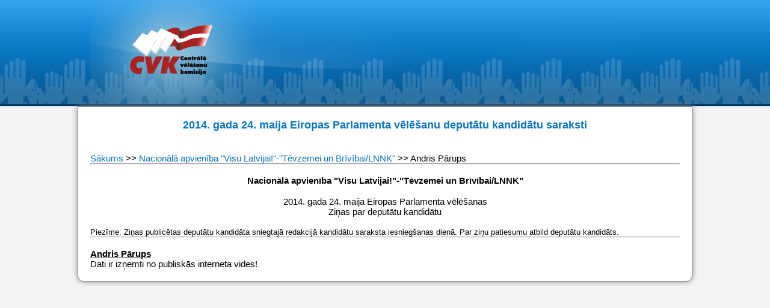

--- FILE ---
content_type: text/html; charset=utf-8
request_url: http://ep2014.cvk.lv/saraksti/d6f22bfa4467.html
body_size: 2209
content:
<!DOCTYPE html>
<html>
<head>
<meta name="viewport" content="width=device-width, initial-scale=1" />
<meta charset="UTF-8">
<title>Andris Pārups</title>

<style type="text/css"  media="screen">html * {
margin:0;
outline:medium none;
padding:0;
}

html,body {
    overflow-x: hidden;
font-family:Tahoma,Verdana,Helvetica,sans-serif;

color:#000000;

}
body{
    
transform-origin: 0 0;
background-color: #f3f3f3;
}
p {

font-size:15px;
color:#000000;

}

#header {
max-width:100%;
/*height:181px;*/
background:url( "img/body-bg.gif ") repeat-x scroll center top #f3f3f3;
}

.link {

font-size:15px;

text-decoration:none;
}

a {

/*font-size:15px;*/
color:#0873BE;
text-decoration:none;

}

.header {

font-size:15px;
text-decoration:none;
font-weight:bold;
color:#000000;
text-decoration:none;
}

li {
font-family:Tahoma,Verdana,Helvetica,sans-serif;
font-size:15px;
text-decoration:none;
color:#000000;
}

.text-header {
font-family:Tahoma,Verdana,Helvetica,sans-serif;
font-size:18px;
font-weight:bold;
text-decoration:none;
color:#000000;
text-align:center;

}

#stattable table {

border-spacing:0;

border:1px solid rgb(182,182,182);
border-radius:3px;
background:#E9E9E9;
padding:5px;
font-size:15px;
font-family:Tahoma,Verdana,Helvetica,sans-serif;

color:#000000;
}
#stattable .right {
text-align: right;
border-left: 1px solid;
}

#stattable table td {
  
padding-right:5px;
padding-left:5px;
}
#full_table{
    
overflow-x: auto;
 width:100%;
}
#full_table table {
    border-style: hidden;
border-spacing:0;
font-size:14px;
border-collapse: collapse;
width:100%;

}
p span.hide,td span.hide { display:none; }
#full_table table td, #full_table th{
    border-width: 1px;
	border-style: solid;
	border-color: #C0C0C0;
    padding:4px;
max-width: 200px;
}

.d0 td {
background-color:#FAFAFA;
}

.d1 td {
background-color:#DFDFDF;
}
#main{
               /*background: url('include/cvk-body-bg.gif') repeat-y 0 0;*/
               box-shadow: 0px 0px 10px #888;
               border-radius: 0 0px 10px 10px;
               background: #FFFFFF;
                /* width:980px;*/
                 padding: 20px;
                 border: 1px #8B8B8B solid;
                 /*width="976"*/
                  max-width:980px;
      margin-left:10px;
      
  
      margin-left: auto ;
  margin-right: auto ;
            }
            #footer{
                max-width: 980px;
                height: 15px;
               /* background: url('include/cvk-body-foot-bg.gif') no-repeat 0 0;*/
            }
#header-picture {
  
    max-width:980px;
     margin-left: auto ;
  margin-right: auto ;
}
#header-picture img{
    border:0;
   
}
.stat{
    text-align: center;
}
.center {
    text-align: center;
}
#front{
    border-collapse: collapse; 
}
#front th {
  border-bottom:1px solid rgb(179, 179, 179);  
  text-align: left;
  border-bottom-style:solid;
  padding: 5px;
}
#front td {
  border-bottom:1pt solid rgb(179, 179, 179);
  padding: 5px;

 
}
#front table tr:last-child td{
    border-bottom:0px !important;
}</style>


</head>

<body>


<div id="header">
			<map name="imgmap2010521161210" id="imgmap2010521161210">
				<area target="_self" href="http://web.cvk.lv/pub/public/index.html" coords="65,39,210,124" title="" alt="" shape="rect">
			</map>
			<div id="header-picture"><img src="img/cvk-head-bg.png" usemap="#imgmap2010521161210" alt ="CVK" /></div>
       
		</div>
<div>
		<div id="main" >
				<!--<tr>-->
				<!--	<td align="left" valign="top">-->
                    <div class="text-header"><a href="index.html" style="color: #0873BE; text-decoration: none;">2014. gada 24. maija Eiropas Parlamenta vēlēšanu deputātu kandidātu saraksti</a></div><br><br/>
			
                    <div class="link"><a  href="index.html">Sākums </a> >>   <a href="dfd6b39247.html">Nacionālā apvienība "Visu Latvijai!"-"Tēvzemei un Brīvībai/LNNK"</a> >> Andris Pārups    </div><hr><br><p class="center"><strong>Nacionālā apvienība "Visu Latvijai!"-"Tēvzemei un Brīvībai/LNNK"</strong></p><br><p class='center'>2014. gada 24. maija Eiropas Parlamenta vēlēšanas</p><p class="center">Ziņas par deputātu kandidātu</p><br><p style="font-size: 13px;">Piezīme: Ziņas publicētas deputātu kandidāta sniegtajā redakcijā kandidātu saraksta iesniegšanas dienā. Par ziņu patiesumu atbild deputātu kandidāts.</p><hr><br><p><strong><u>Andris Pārups</u></strong></p><p>Dati ir izņemti no publiskās interneta vides!</p>
      <!--</td>
				</tr>-->
			</div>
            <div id="footer"></div>
		</div>
		<br /><br />
	
<script>
  (function(i,s,o,g,r,a,m){i['GoogleAnalyticsObject']=r;i[r]=i[r]||function(){
  (i[r].q=i[r].q||[]).push(arguments)},i[r].l=1*new Date();a=s.createElement(o),
  m=s.getElementsByTagName(o)[0];a.async=1;a.src=g;m.parentNode.insertBefore(a,m)
  })(window,document,'script','//www.google-analytics.com/analytics.js','ga');

  ga('create', 'UA-21982130-13', 'cvk.lv');
  ga('send', 'pageview');

</script>
</body>
</html>